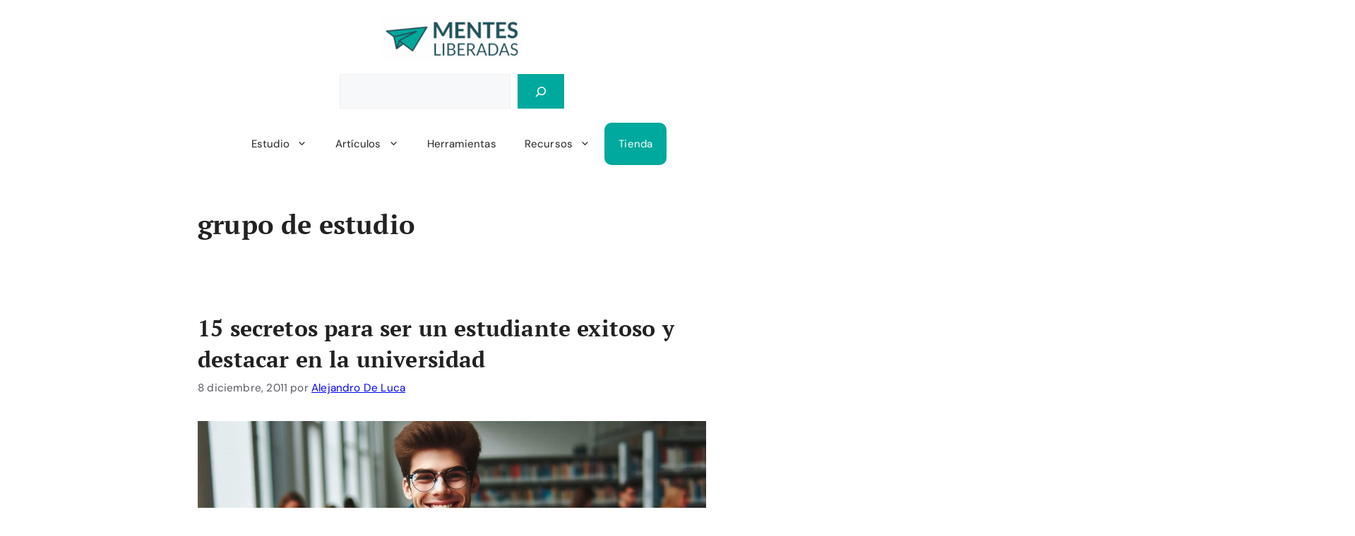

--- FILE ---
content_type: text/html; charset=utf-8
request_url: https://www.google.com/recaptcha/api2/aframe
body_size: 265
content:
<!DOCTYPE HTML><html><head><meta http-equiv="content-type" content="text/html; charset=UTF-8"></head><body><script nonce="m-iMUoq7IbiipWp4zdeR-g">/** Anti-fraud and anti-abuse applications only. See google.com/recaptcha */ try{var clients={'sodar':'https://pagead2.googlesyndication.com/pagead/sodar?'};window.addEventListener("message",function(a){try{if(a.source===window.parent){var b=JSON.parse(a.data);var c=clients[b['id']];if(c){var d=document.createElement('img');d.src=c+b['params']+'&rc='+(localStorage.getItem("rc::a")?sessionStorage.getItem("rc::b"):"");window.document.body.appendChild(d);sessionStorage.setItem("rc::e",parseInt(sessionStorage.getItem("rc::e")||0)+1);localStorage.setItem("rc::h",'1768541307645');}}}catch(b){}});window.parent.postMessage("_grecaptcha_ready", "*");}catch(b){}</script></body></html>